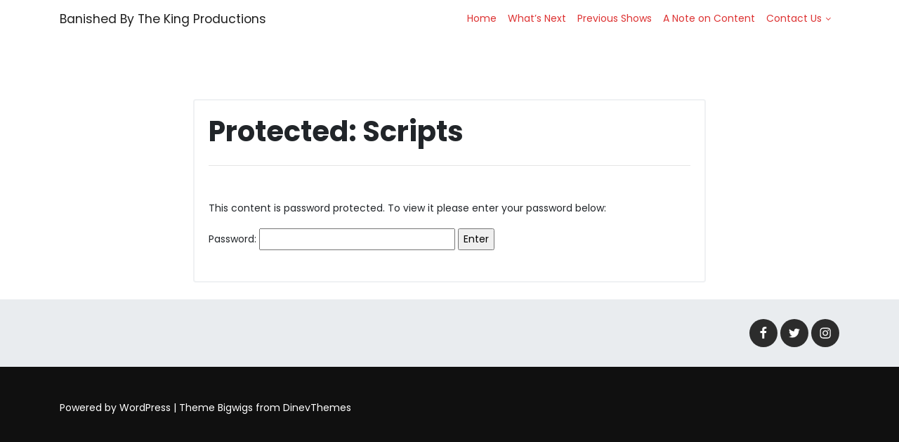

--- FILE ---
content_type: text/css
request_url: https://banishedproductions.ca/wp-content/themes/bigwigs/style.css?ver=0.8.0
body_size: 6814
content:
@charset 'UTF-8';
/*!
Theme Name: Bigwigs
Theme URI: http://www.dinevthemes.com/wordpress-themes/bigwigs-pro/
Author: Dmitry Dinev
Author URI: http://www.dinevthemes.com/
Description: Bigwigs is a versatile theme which is suitable for pretty much any type of website, including business sites, portfolios, blogs and e-stores. Activated the Getwid plugin will make built block pattern available. WooCommerce & Elementor Compatible And Supports Portfolio Post Type plugin.
Version: 0.8.0
Tested up to: 5.6
Requires PHP: 5.6
License: GNU General Public License v2 or later
License URI: http://www.gnu.org/licenses/gpl-2.0.html
Text Domain: bigwigs
Tags: sticky-post, block-styles, block-patterns, grid-layout, two-columns, three-columns, wide-blocks, custom-background, custom-logo, e-commerce, footer-widgets, portfolio, right-sidebar, left-sidebar, custom-header, custom-menu, featured-images, theme-options, threaded-comments, translation-ready
*/

/*--------------------------------------------------------------
# General
--------------------------------------------------------------*/

.site-content {
    overflow-x: hidden;
}

.site-header {
    margin-bottom: 4rem;
}

.site-footer {
    color: var(--complementary);
}

.site-footer a {
    color: var(--secondary);
}

.site-footer a:hover {
    color: #FFF;
}

.entry-content > h1:not(:first-child),
.entry-content > h2:not(:first-child),
.entry-content > h3:not(:first-child),
.entry-content > h4:not(:first-child),
.entry-content > h5:not(:first-child),
.entry-content > h6:not(:first-child) {
    margin-top: 2em;
}

.entry-content > h1,
.entry-content > h2,
.entry-content > h3,
.entry-content > h4,
.entry-content > h5,
.entry-content > h6 {
    margin-bottom: 1em;
}

.wp-custom-header {
    margin-top: -4rem;
}

.bypostauthor{}

h1> small,
h2> small,
h3> small,
h4> small,
h5> small,
h6> small {
    text-transform: none;
    font-size: 1rem;
    padding-left: .5em;
    vertical-align: baseline;
}

blockquote {
    font-size: 1.5rem;
    line-height: 1.5;
}

h5,
h6 {
    text-transform: uppercase;
}

p {
    line-height: 1.8; 
}

.back-to-top {
    position: fixed;
    bottom: 25px;
    right: 25px;
    display: none;
}

.back-to-top::after {
    display: inline-block;
    content: "";
    width: .60rem;
    height: .60rem;
    border: 2px solid;
    border-top: 0;
    border-left: 0;
    vertical-align: sub;
    -webkit-transform: rotate(-135deg);
    transform: rotate(-135deg);
}


/*--------------------------------------------------------------
# Accessibility
--------------------------------------------------------------*/
/* Text meant only for screen readers. */
.screen-reader-text {
    clip: rect(1px, 1px, 1px, 1px);
    position: absolute !important;
    height: 1px;
    width: 1px;
    overflow: hidden;
    word-wrap: normal !important;
    /* Many screen reader and browser combinations announce broken words as they would appear visually. */
}

.screen-reader-text:focus {
    background-color: #f1f1f1;
    border-radius: 3px;
    box-shadow: 0 0 2px 2px rgba(0, 0, 0, 0.6);
    clip: auto !important;
    color: #21759b;
    display: block;
    font-size: 14px;
    font-size: 0.875rem;
    font-weight: bold;
    height: auto;
    left: 5px;
    line-height: normal;
    padding: 15px 23px 14px;
    text-decoration: none;
    top: 5px;
    width: auto;
    z-index: 100000;
    /* Above WP toolbar. */
}

/* Do not show the outline on the skip link target. */
#content[tabindex="-1"]:focus {
    outline: 0;
}

:focus,
.btn:focus,
.btn-link:focus,
.dropdown-toggle:focus,
.menu-item:focus,
.page-numbers:focus {
    outline: -webkit-focus-ring-color auto 1px;
    box-shadow: none;
    text-decoration: none;
}

/*--------------------------------------------------------------
# Forms
--------------------------------------------------------------*/

.required {
	color: var(--danger);
}

/*--------------------------------------------------------------
# Menu / Navigation
--------------------------------------------------------------*/

.dropdown-menu {
	border: 1px solid #eaeaea;
	border-radius: 0.25rem;
	margin-top: 0; /* if bootstrap hover-clickable dropdown */
	min-width: 12rem;
}

.unit-item {
	display: inline-block;
    padding-right: .15rem !important;
}

.dropdown-item.unit-item {
	width: auto;
}

.nav-item .btn {
    padding: 0 .25rem;
}

.dropdown-menu {
    font-size: .75rem;
}

.dropdown-toggle::after,
.dropup .dropdown-toggle::after,
.dropright .dropdown-toggle::after {
    margin-left: .5em;
}

.dropdown-toggle::after,
.dropdown-toggle::before {
    vertical-align: middle !important;
}

.dropdown-menu.show .btn.dropdown-toggle::after,
.dropdown-toggle::after {
    display: inline-block;
    margin-left: 0;
    vertical-align: .357em;
    content: "";
    margin-top: -.35rem;
    width: .30rem;
    height: .30rem;
    border: 1px solid;
    border-top: 0;
    border-left: 0;
    -webkit-transform: rotate(45deg);
    transform: rotate(45deg);
}

@media (min-width: 992px) {
	.dropdown-menu.show .dropdown-menu {
		display: none;
	}
	.dropdown-menu.show .nav-item.show .dropdown-menu {
        border-radius: 0 .25rem .25rem 0;
		display: inline-block;
		left: 100%;
		margin-top: -2.2rem;
	}
	.dropdown-menu.show .nav-item .btn {
		padding: 0 .65rem;
		position: absolute;
		right: 1rem;	
	}
	.dropdown-menu.show .btn.dropdown-toggle::after {
		margin-top: -.4rem;
	}
	.dropdown-menu.show .nav-item.show .btn.dropdown-toggle::after {
		margin-top: -.25rem;
	}
}

@media (max-width: 991.98px) {
	.nav-item .btn {
		border: 1px solid #eaeaea;
		padding: 0 .53rem;
	    position: absolute;
	    right: .85rem;
	}
	.in-nav-bar .cart-btn {
		padding-right: 1rem;
	}
	.dropdown-menu {
	    border: none;
	}
	.dropdown-menu.show .dropdown-menu.show {
	    padding: 0;
	}
	.navbar-collapse {
	    border-top: 1px solid #eaeaea;
	    margin-top: .5em;
	    padding-top: 1em;
	}
}

.dropdown-menu.show .nav-item.show .btn.dropdown-toggle::after,
.nav-item.show .dropdown-toggle::after {
    -webkit-transform: translateY(50%) rotate(-135deg);
    transform: translateY(50%) rotate(-135deg);
}

.navbar-dark .navbar-toggler-icon {
  background-image: url("data:image/svg+xml,%3csvg xmlns='http://www.w3.org/2000/svg' width='30' height='30' viewBox='0 0 30 30'%3e%3cpath stroke='rgba(255, 255, 255, 0.95)' stroke-linecap='round' stroke-miterlimit='10' stroke-width='2' d='M4 7h22M4 15h22M4 23h22'/%3e%3c/svg%3e");
}

.navbar-light .navbar-toggler-icon {
  background-image: url("data:image/svg+xml,%3csvg xmlns='http://www.w3.org/2000/svg' width='30' height='30' viewBox='0 0 30 30'%3e%3cpath stroke='rgba(0, 0, 0, 0.95)' stroke-linecap='round' stroke-miterlimit='10' stroke-width='2' d='M4 7h22M4 15h22M4 23h22'/%3e%3c/svg%3e");
}

.navbar-light .navbar-nav .nav-link {
    color: rgba(0,0,0,.95);
}

.navbar-light .navbar-brand,
.navbar-light .navbar-brand a {
    color: var(--primary);
}

.navbar-light .navbar-brand,
.navbar-light .navbar-brand a {
    color: var(--primary);
}

.navbar-dark .navbar-brand,
.navbar-dark .navbar-brand a {
    color: var(--light);
}

.navbar-dark .navbar-toggler,
.navbar-light .navbar-toggler {
    border-color: rgba(255,255,255,.01);
}

/* Start Content in Customizer Previw Styles */
.customizer-preview.has-thumbnail .navbar-dark .navbar-nav .nav-link,
.customizer-preview.has-thumbnail .navbar-dark .navbar-brand,
.customizer-preview.has-thumbnail .navbar-dark .navbar-brand a {
    color: rgba(255,255,255,1);
}

.dashicons,
.dashicons-before:before {
	vertical-align: unset;
}

.user-btn a,
.search-btn a,
.cart-btn a {
    color: rgba(255,255,255,.5);
    text-decoration: none;
}

.user-btn a:hover,
.search-btn a:hover,
.cart-btn a:hover {
    color: rgba(255,255,255,.95);
}

.navbar-light .user-btn a,
.navbar-light .search-btn a,
.navbar-light .cart-btn a {
    color: rgba(0, 0, 0, 0.75);
}

.navbar-light .dropdown-toggle::after {
    color: rgba(0, 0, 0, .7);
}

.dropdown-menu.show .btn.dropdown-toggle::after {
    color: rgba(0, 0, 0, .35);
}

.cart-btn sup {
    font-size: .5em;
    font-family: monospace;
    padding: 2px;
}

.user-btn .dashicons-admin-users:before,
.cart-btn .dashicons-cart:before,
.search-btn .dashicons-search:before {
    font-size: 1rem;
}

.navbar-dark .user-btn a,
.navbar-dark .search-btn a,
.navbar-dark .cart-btn a,
.navbar.navbar-dark .navbar-nav .nav-link,
.navbar-dark .dropdown-toggle::after {
    color: rgba(255,255,255,.75);
}

.navbar.navbar-dark .user-btn a:hover,
.navbar.navbar-dark .search-btn a:hover,
.navbar.navbar-dark .cart-btn a:hover,
.navbar.navbar-dark .user-btn a:focus,
.navbar.navbar-dark .search-btn a:focus,
.navbar.navbar-dark .cart-btn a:focus,
.navbar.navbar-dark .navbar-nav .nav-link:focus,
.navbar.navbar-dark .navbar-nav .nav-link:hover {
    color: rgba(255,255,255,.95);
}

/*--------------------------------------------------------------
Footer Navigation
--------------------------------------------------------------*/

.pre-footer {
    padding: 2em 0;
    background-color: var(--secondary);
}

.footer-menu li {
    font-weight: bold;
    display: inline-block;
    list-style: none;
    margin-right: 10px;
    text-transform: uppercase;
}

.footer-menu li a {
    text-decoration: underline;
}

.footer-menu li a:hover {
	text-decoration: none;
}

.footer-navigation ul {
    margin:0;
    padding-left: 0;
    padding-top:10px;
}


/*--------------------------------------------------------------
Social Links Menu | SVG icons
--------------------------------------------------------------*/

.social-navigation {
    font-size: 18px;
    font-size: 1rem;
    text-align: right;
}

.social-navigation ul {
    line-height: 1;
    list-style: none;
    margin-bottom: 0;
    margin-left: 0;
}

.social-navigation li {
    display: inline;
}

.social-navigation a {
    background-color: #2c2c2c;
    fill: #fff;
    -webkit-border-radius: 40px;
    border-radius: 40px;
    display: inline-block;
    height: 40px;
    text-align: center;
    width: 40px;
}

.social-navigation a:hover,
.social-navigation a:focus {
    background-color: #fff;
    fill: #2c2c2c;
}

.social-navigation .icon {
    height: 18px;
    top: 11px;
    width: 18px;
    position: relative;
}

/* Social Menu fallbacks */

.no-svg .social-navigation a {
    background: transparent;
    color: #222;
    height: auto;
    width: auto;
}

/* Show screen reader text in some cases */

.no-svg .social-navigation li a .screen-reader-text {
    clip: auto;
    font-size: 16px;
    font-size: 1rem;
    font-weight: 400;
    height: auto;
    position: relative !important;
    width: auto;
}

/*--------------------------------------------------------------
# Jumbotron Hero
--------------------------------------------------------------*/

.jumbotron.hero {
    background-size: cover !important;
    background-position: 50% !important;
    border-radius: 0;
    padding: 0;
    margin-top: -8rem;
}

.jumbotron.hero .overlay {
    background-color: transparent;
    display: flex;
    justify-content: center;
    align-items: center;
    height: 100%;
}

.has-thumbnail .jumbotron.hero .overlay {
    background-color: rgba(0,0,0, 0.33);
}

.jumbotron.hero .container {
    padding-top: 12rem;
    padding-bottom: 4rem;
}

.jumbotron-heading {
    font-weight: 700;
    text-transform: uppercase;
}

.front-page .jumbotron.hero {
    background-color: #FFF;
}

.front-page .jumbotron.hero .container {
    padding: unset;
}

.blog .jumbotron.hero h2 {
    font-weight: bold;
    text-transform: uppercase;
    font-size: 3.5rem;
}

.jumbotron.hero.top-not {
    margin-top: 0 !important;
}

.jumbotron.hero .lead {
    max-width: 50vw;
    margin: 0 auto;
}

.has-thumbnail .jumbotron.hero a.entry-category {
    color: var(--white);
}

/*--------------------------------------------------------------
# Post/Page Navigation
--------------------------------------------------------------*/
.nav-links {
    margin: 20px 0;
}

.nav-links .btn {
    background-color: #f2f2f2;
}

.page-numbers {
    position: relative;
    display: inline-block;
    padding: .5rem .95rem;
    margin-left: -6px;
    line-height: 1.25;
    color: #23282d;
    background-color: #fff;
    border: 1px solid #dcdcdc;
}

.page-numbers:hover{
    z-index: 2;
    color: #23282d;
    text-decoration: none;
    background-color: #f1f1f1;
    border-color: #dedede;
}

.page-numbers.current{
    z-index: 1;
    color: #fff;
    background-color: #23282d;
    border-color: #23282d;
}

.page-numbers:first-child {
    margin-left: 0;
    border-top-left-radius: .25rem;
    border-bottom-left-radius: .25rem; 
}

.page-numbers:last-child {
    margin-right: 0;
    border-top-right-radius: .25rem;
    border-bottom-right-radius: .25rem; 
}

.nav-previous,
.nav-next {
    display: inline-block;
    width: 50%;
    vertical-align: top;
}

.nav-next {
    float: right;
    text-align: right;
}

.nav-next:after {
    content: "";
    clear: both;
    display: block;
}

.post-navigation-label {
    display: block;
}

/*--------------------------------------------------------------
# Images / Gallery
--------------------------------------------------------------*/

/* =Header Image & Site Logo Image == */

.custom-logo {
    max-height: 40px;
    width: auto;
}

.wp-custom-header {
    overflow: hidden;
}

.wp-custom-header img {
    width: 100%;
    height: auto;
}


/* =Images ========================= */

img.alignnone {
    margin: 5px 20px 20px 0;
}

img.aligncenter {
    display: block;
    margin-left: auto;
    margin-right: auto
}

.wp-caption {
    background: #fff;
    border: 1px solid #f0f0f0;
	font-size: 90%;
    max-width: 96%; /* Image does not overflow the content area */
    padding: 5px 3px 10px;
    text-align: center;
}

.wp-caption.alignnone {
    margin: 5px 20px 20px 0;
}

.wp-caption.alignleft {
    margin: 5px 20px 20px 0;
}

.wp-caption.alignright {
    margin: 5px 0 20px 20px;
}

.wp-block-image .aligncenter>figcaption,
.wp-block-image .alignleft>figcaption,
.wp-block-image .alignright>figcaption,
.wp-block-image.is-resized>figcaption {
    display: block;
}

.wp-caption-text {
    padding-top: .8em;
}

.wp-caption p.wp-caption-text {
    font-size: 11px;
    line-height: 17px;
    margin: 0;
    padding: 0 4px 5px;
}

.entry-content img {
    max-width: 100%;
    height: auto;
}


/* == WP Gallery ====================*/

.gallery {
    margin-bottom: 1.5em;
}

.gallery-item {
    display: inline-block;
    text-align: center;
    vertical-align: top;
    width: 100%;
}

.gallery-columns-2 .gallery-item {
    max-width: 50%;
}

.gallery-columns-3 .gallery-item {
    max-width: 33.33%;
}

.gallery-columns-4 .gallery-item {
    max-width: 25%;
}

.gallery-columns-5 .gallery-item {
    max-width: 20%;
}

.gallery-columns-6 .gallery-item {
    max-width: 16.66%;
}

.gallery-columns-7 .gallery-item {
    max-width: 14.28%;
}

.gallery-columns-8 .gallery-item {
    max-width: 12.5%;
}

.gallery-columns-9 .gallery-item {
    max-width: 11.11%;
}

.gallery-caption {
    display: block;
}


/*--------------------------------------------------------------
# Home / Archives / Front Page
--------------------------------------------------------------*/
.filter-menu {
    border: solid 2px rgba(0, 0, 0, 0.1);
    display: inline-block;
    width: auto;
    border-radius: 40px;
    margin: 1.2em 0;
}
.filter-menu .active {
    border-radius: 40px;
    padding: 2px 8px;
    color: #ffffff;
    background-color: #343a40;
}

.filter-menu ul {
    list-style: none;
    padding-left: 0;
    margin: 0 8px;
}

.filter-menu li {
    font-size: .75rem;
    display: inline-block;
    padding-right: 10px;
    text-transform: uppercase;
}

.filter-menu li:first-child,
.filter-menu li:last-child {
    padding-right: 0;
}

.filter-menu__item:before {
    x-content: '/ ';
}

.filter-menu__clear {
    margin-right: -5px;
    margin-left: 5px;
}


/* Parallax */
.parallax {
  background-attachment: fixed;
  background-position: center;
  background-repeat: no-repeat;
  background-size: cover;
  margin-left: calc(-50vw + 50% - 9px);
  padding: 6rem 4rem;
  width: 100vw;
}

.parallax .call-to-action {
    background-color: transparent !important;
}

.frontpage-widget-section {
    background-size: cover;
    background-position: center;
}

.section-title {
    font-size: 1.5rem;
}

.frontpage-section:first-child {
    margin-top: -.5rem !important;
}

/* Bootstrap 4 Carousel */
.dark .carousel-control-prev-icon {
 background-image: url("data:image/svg+xml;charset=utf8,%3Csvg xmlns='http://www.w3.org/2000/svg' fill='%23000' viewBox='0 0 8 8'%3E%3Cpath d='M5.25 0l-4 4 4 4 1.5-1.5-2.5-2.5 2.5-2.5-1.5-1.5z'/%3E%3C/svg%3E");
}

.dark .carousel-control-next-icon {
  background-image: url("data:image/svg+xml;charset=utf8,%3Csvg xmlns='http://www.w3.org/2000/svg' fill='%23000' viewBox='0 0 8 8'%3E%3Cpath d='M2.75 0l-1.5 1.5 2.5 2.5-2.5 2.5 1.5 1.5 4-4-4-4z'/%3E%3C/svg%3E");
}

.dark .carousel-control-next-icon,
.dark .carousel-control-prev-icon {
    opacity: .25;
}

.badge+.badge {
    margin-left: 3px;
}

/*--------------------------------------------------------------
# Post/Page
--------------------------------------------------------------*/

.shadow.card {
    border: none;
}

.category-list+.tag-list {
    display: inline-block;
    margin-left: .5rem;
    x-margin-top: .5rem;
}

.category-list,
.tag-list {
	x-display: block;
    color: var(--gray);
}

.category-list a,
.tag-list a {
    font-weight: normal;
}

.edit-link {
    display: block;
    margin-top: 2rem;
}

.post-edit-link {
    border-radius: 3px;
    padding: 4px 8px;
    background-color: var(--secondary);
}

.grid-layout .post-preview .entry-title {
    letter-spacing: 1px;
    text-transform: uppercase;
}

.grid-layout .post-preview .entry-title a:hover {
    color: #fff;
    background-color: #222;
    box-shadow: -5px 0 0 #222, 5px 0 0 #222;
    text-decoration: none;
}

.col-lg-4 .post-preview .entry-title,
.card-columns .post-preview .entry-title {
    font-size: 1.25rem;    
}

.entry-title.display-4 {
    font-weight: 700;
}

.entry-meta + .entry-summary {
    padding-top: 1em;
}

.post-date + .post-date-modified + .post-author:before,
.post-date + .post-author:before,
.post-author + .post-date:before {
    content: "\00B7";
    padding: 0 .2rem;
}

.hero .post-author + .post-date:before {
    padding: 0 .4rem 0 .2rem;
}

.avatar + .post-author {
    display: block;
}

.avatar {
    height: 3rem;
    border-radius: 50%;
	display: block;
    margin: 0 auto;
    width: 3rem;
}

.dot {
    height: 10px;
    width: 10px;
    background-color: #6978de;
    border-radius: 50%;
    display: inline-block;
    vertical-align: middle;
    margin-top: -.1em;
    line-height: 1;
}

.col-lg-6 .dot,
.default-layout .dot,
.list-layout .dot {
    margin-top: -.2em;    
}

.dot+.entry-category {
    padding-left: .2rem;
}

.entry-category {
    font-size: .7rem;
    font-weight: bold;
    text-transform: uppercase;
}

a.entry-category {
    color: var(--gray);
}

.post-preview.sticky .sticky-badge {
	display: block;
}

.sticky-badge {
	display: none;
    position: absolute;
    top: 0px;
    right: 10px;
    font-size: 13px;
    font-weight: 900;
    letter-spacing: 2px;
    z-index: 2;
    line-height: 1;
    text-decoration: none;
}

.sticky-badge:after {
    position: absolute;
    content: '';
    width: 0;
	right: -10px;
    height: 20px;
    border-right: 10px solid #f25767;
    border-left: 10px solid #f25767;
    border-bottom: 5px solid transparent;
}

.sticky-badge .dashicons {
    position: absolute;
    top: 2px;
    right: -11px;
    z-index: 1001;
    font-size: 12px;
    color: #fff;
}

.btn-outline-dark {
    border-color: rgba(0,0,0,.05);
}

.more-link,
.card-link {
    font-weight: bold;
}

.more-link::after {
    content: "\00B7\00B7\00B7";
    font-size: 20px;
    font-family: serif;
    line-height: 1;
    letter-spacing: 1px;
    vertical-align: bottom;
    margin: 0 0 0 7px;
    -webkit-transition: all 0.2s ease-in-out;
    -o-transition: all 0.2s ease-in-out;
    transition: all 0.2s ease-in-out;
}

.more-link:hover::after {
    margin: 0 0 0 10px;
    letter-spacing: 4px;
}

.grid-layout .entry-meta,
.card-body .entry-meta {
    font-size: .7rem;
}

.default-layout .entry-meta,
.list-layout .entry-meta {
    font-size: .8rem;
}

.card-footer {
    border-color: rgba(0,0,0,.05);
}

.post-preview .entry-summary p {
    margin-bottom: 0;
}

.list-layout .no-thumbnail .entry-summary {
    padding-bottom: 2rem;
}

.single .entry-meta {
    padding: 1rem 0;
    font-size: .8rem;
}

.entry-meta,
.entry-meta a {
    color: rgba(6, 6, 6, 0.6);
}

.entry-meta a:hover {
    color: rgba(4, 4, 4, 0.9);
}

time.updated {
    display: none;
}

time.published.updated {
    display: inline-block;
}

.posted-on {
    padding-right: .33em;
}

.content-area >*,
.comments-area >*,
.widget-area >* {
    max-width: 100%;
}

.format-image .entry-title a {
    color: currentColor;
}

.format-image.card,
.page-template-template-wide article.card {
    border: none;
}

@media (min-width: 576px) {
    .cols-2 .card-columns {
        -moz-column-count: 2;
        column-count: 2;
        -moz-column-gap: 1.25rem;
        column-gap: 1.25rem;
        orphans: 1;
        widows: 1;
    }
}

/*--------------------------------------------------------------
# Comments
--------------------------------------------------------------*/
.comment-list {
    padding-left: 0;
}
.comment-list .comment {
    display: block;
}
.comment-content.card-block {
    padding: 20px;
}
.comment-body .pull-left {
    padding-right: .625rem;
}

.comments-area {
    margin: 40px 0;
}

.comments-title {
    padding-bottom: 20px;
}

.comments-link {
    text-align: right;
    display: block;
}

.comments-title,
.comment-reply-title {
    font-size: 1.5rem;
}

.comment-meta,
.comment-body .card-header h5 {
    font-size: 1rem;
    text-transform: none;
}

.says {
    font-weight: 400;
}

/*--------------------------------------------------------------
# Widgets
--------------------------------------------------------------*/
.calendar_wrap table {
    width: 90%;
    text-align: right;
}

.calendar_wrap caption {
    text-align: center;
}

.calendar_wrap tfoot {
    text-align: justify;
}

.widget ul {
    list-style: none;
    padding-left: 0;
}

.widget li {
    padding-bottom: .5em;
}

.widget_search .widget-title {
    display: none;
}

/*--------------------------------------------------------------
# Portfolio / Format Image
--------------------------------------------------------------*/
.portfolio .card-img-overlay:hover {
    background-color: rgba(255, 255, 255, 0.6);
}

.format-image .card-img-overlay:hover {
    background-color: rgba(0, 0, 0, 0.6);
}

.format-image .card-img-overlay:hover .card-title,
.portfolio .card-img-overlay:hover .card-title {
    opacity: 1;
    -webkit-transform: translateY(0);
    transform: translateY(0);
}

.format-image .card-img-overlay .card-title,
.portfolio .card-img-overlay .card-title {
    opacity: 0;
    -webkit-transform: translateY(100%);
    transform: translateY(100%);
    transition: all 0.4s;
}

.format-image .card-img-overlay:hover .entry-summary,
.portfolio .card-img-overlay:hover .entry-summary {
    opacity: 1;
    transition-delay: 0.2s;
    -webkit-transition-delay: 0.2s;
    -o-transition-delay: 0.2s;
    -moz-transition-delay: 0.2s;
}

.format-image .card-img-overlay .entry-summary,
.portfolio .card-img-overlay .entry-summary {
    opacity: 0;
    transition-property: opacity;
    transition: .4s;
    transition-delay: 0s;
    -webkit-transition: .4s;
    -webkit-transition-delay: 0s;
    -o-transition: .4s;
    -o-transition-delay: 0s;
    -moz-transition: .4s;
    -moz-transition-delay: 0s;
}

.portfolio .card-title a:hover,
.portfolio .card-text a:hover{
    color: currentColor;
}

/*--------------------------------------------------------------
# Plugins
--------------------------------------------------------------*/

/*----- Woocommerce ------*/

.qty.form-control-sm {
    height: calc(1.5em + 1em + 2px);
}

.woocommerce button.button {
	font-weight: 400;
}

.woocommerce-billing-fields .form-row,
.woocommerce-shipping-fields .form-row,
.woocommerce form .form-row {
	display: block;
}

.woocommerce .col2-set .col-1,
.woocommerce-page .col2-set .col-1,
.woocommerce .col2-set .col-2,
.woocommerce-page .col2-set .col-2 {
	max-width: unset;
}

.woocommerce .products .star-rating {
    margin: .5em auto;
}

.widget.woocommerce {
    margin-bottom: 1em;
}

.sales.badge.badge-success {
    top: 0;
    right: auto;
    left: 0;
    position: absolute;
    display: block;
    z-index: 999;
}

.woocommerce p.stars a,
.woocommerce p.stars a:hover,
.woocommerce p.stars a::before,
.woocommerce .star-rating span::before {
    color: #FFC107;
}

.woocommerce p.stars a,
.woocommerce p.stars a:hover {
    border-bottom: none;
}

.addresses h3 {
    font-size: 1rem;
}

.related.products h2,
h2.woocommerce-Reviews-title {
    font-size: 1.5rem;
    padding: 1rem 0;
}

section.related.products {
    clear: both;
}

/*----- Block Styles ------*/

.alignnone,
.aligncenter {
    text-align: center;
    display: block;
    margin: 5px auto 5px auto;
}

.alignwide iframe,
.entry-content > *.alignwide {
    width: 100%;
    max-width: 100%;
    margin-left: auto;
    margin-right: auto;
    clear: both;
}

.alignfull {
    max-width: 100vw;
    width: auto;
    margin-left: calc( -100vw / 2 + 100% / 2 );
    margin-right: calc( -100vw / 2 + 100% / 2 );
}

[class*="__inner-container"] > .alignfull {
    max-width: 100%;
}

.alignleft iframe,
.entry-content > *.alignleft,
.wp-block-image .alignleft {
    float: left;
    max-width: calc(100vw / 4);
    margin-top: 0;
    margin-left: -4rem;
    margin-right: 1rem;
}

.alignright iframe,
.entry-content > *.alignright,
.wp-block-image .alignright {
    float: right;
    max-width: calc(100vw / 4);
    margin-top: 0;
    margin-left: 1rem;
    margin-right: -4rem;
}

ul.wp-block-latest-posts {
    margin-left: 0;
    padding-left: 0;
}

.wp-block-latest-posts__post-date {
    padding-top: .5rem;
    padding-bottom: .5rem;
}

.wp-block-latest-posts li {
    padding-bottom: .6rem;
}

.wp-block-latest-posts li a {
    font-size: 1rem;
}

.btn .wp-block-button__link {
    background-color: transparent;
}

.is-style-logos-only .wp-social-link svg {
    fill: currentColor;
}

.wp-social-link svg {
    fill: var(--white);
}

/* Gutenberg Navigation */
.wp-block-navigation-link__content {
    border-bottom: none !important;
}

a.wp-block-navigation-link__content:hover {
    color: currentColor !important;
}

.wp-block-navigation-link__submenu-icon {
    padding-left: 0;
}

.has-child:hover>.wp-block-navigation__container {
    width: 200px;
}

@media (min-width: 782px){
    .has-child .wp-block-navigation__container {
        left: 10px;
    }
}

/* Patterns */

.wp-block-group li.card {
    border: none;
    background-color: transparent;
}

li.wp-block-post .wp-block-post-title a,
li.wp-block-post .wp-block-post-title a:hover
.wp-block-group li a,
.wp-block-group li a:hover {
	text-decoration: none;
    border-bottom: none;
}

.format-image.card .card-body {
    display: none;
}


/*--------------------------------------------------------------
# Media Queries
--------------------------------------------------------------*/

/* Extra small devices (portrait phones, less than 576px) */
@media (max-width: 575.98px) {
    .jumbotron-heading,
    .blog .jumbotron.hero h1 {
        font-size: 2.5rem;
    }
    .jumbotron.hero .lead {
        max-width: 90vw;
    }
    .site-info {
        margin-top: 1.5rem;
    }
	.sales.badge.badge-success.badge-pill {
	    right: auto;
	    left: 0;
	    z-index: 1000;
	}
}

/* Small devices (landscape phones, less than 768px) */
@media (max-width: 767.98px) {
    .in-nav-bar {
        margin-top: .5rem;
        margin-bottom: .5rem;
    }
}

/* Small devices (iPhone X, less than 812px) */
@media (max-width: 812px) {}

/* Medium devices (tablets, less than 992px) */
@media (max-width: 991.98px) {
	.navbar-light .dropdown-toggle::after {
	    color: rgba(0, 0, 0, 0.95);
	}
	.dropdown-menu.show .btn.dropdown-toggle::after {
	    color: rgba(0, 0, 0, 0.35);
	}
	.site-header {
	    background-color: #fff;
	}
	.navbar-light .navbar-brand,
	.navbar-light .navbar-brand a,
	.navbar-light .navbar-nav .show > .nav-link,
	.navbar-light .navbar-nav .active > .nav-link,
	.navbar-light .navbar-nav .nav-link.show,
	.navbar-light .navbar-nav .nav-link.active,
	.navbar-light .navbar-nav .nav-link,
	.navbar-light .dropdown-toggle::after{
		color: rgba(0, 0, 0, 0.95) !important;
	}
}

/* Large devices (desktops, less than 1200px) */
@media (max-width: 1199.98px) {
	.parallax {
		background-attachment: scroll;
	}
}

/* Small devices (landscape phones, 576px and up) */
@media (min-width: 576px) {}

/* Medium devices (tablets, 768px and up) */
@media (min-width: 768px) {
	.in-nav-bar {
	    margin-top: -.15rem;
	}
	.admin-bar .in-nav-bar {
	    margin-top: .15rem;
	}
}

/* Large devices (desktops, 992px and up) */
@media (min-width: 992px) {}

/* Extra large devices (large desktops, 1200px and up) */
@media (min-width: 1200px) {}


--- FILE ---
content_type: application/javascript
request_url: https://banishedproductions.ca/wp-content/themes/bigwigs/js/theme.js?ver=0.8.0
body_size: 1827
content:
(function( $ ) {
    'use strict';

   /**
    *
    * Toggle classes when display on phone device
    * so that the mobile menu is displayed correctly
    *
    */
    function bindNavbar() {
        if ($(window).width() < 992) {

            $('.navbar-toggler').click(function(){

                $('section.jumbotron').toggleClass('top-not');

                if ($('nav').hasClass('navbar-dark')) {
                	$('nav').toggleClass('navbar-dark');
                  	$('nav').toggleClass('navbar-light');
                }

          	});
        }
    }

    $(window).resize(function() {
        bindNavbar();
    });

	$(document).ready(function() {

		// Enable the toggle function of navigation bar classes - line 10
		bindNavbar();

        // Style issue for form fields
		$('textarea,input[type="text"],input[type="url"],input[type="email"]').each(function(){
			$(this).addClass( 'form-control' );
		});

/*
        // Toggle classes when display on phone device
        // so that the mobile menu is displayed correctly
        function bindNavbar() {
            if ($(window).width() < 992) {
               
                if ($('body').hasClass('has-thumbnail')&&$('nav').hasClass('navbar-dark')) {
                  $('.navbar-toggler').click(function(){
                    $('nav').toggleClass('navbar-dark');
                    $('nav').toggleClass('navbar-light');
                    $('section.jumbotron').toggleClass('top-not');
                  });
                }
                if (!$('body').hasClass('has-thumbnail')&&!$('nav').hasClass('navbar-dark')) {
                  $('.navbar-toggler').click(function(){
                    $('section.jumbotron').toggleClass('top-not');
                  });
                }

            }
        }

        $(window).resize(function() {
            bindNavbar();
        });
*/
        //bindNavbar();

        // Navbar Dropdown on Hover event
        $( '.navbar .dropdown-menu button.dropdown-toggle' ).on( 'click', function ( e ) {
            var $el = $( this );
            var $parent = $( this ).offsetParent( ".dropdown-menu" );
            if ( !$( this ).next().hasClass( 'show' ) ) {
                $( this ).parents( '.dropdown-menu' ).first().find( '.show' ).removeClass( "show" );
            }
            var $subMenu = $( this ).next( ".dropdown-menu" );
            $subMenu.toggleClass( 'show' );
            
            $( this ).parent( "li" ).toggleClass( 'show' );

            $( this ).parents( 'li.nav-item.dropdown.show' ).on( 'hidden.bs.dropdown', function ( e ) {
                $( '.dropdown-menu .show' ).removeClass( "show" );
            } );
            
             if ( !$parent.parent().hasClass( 'navbar-nav' ) ) {
                $el.next().css( { "top": $el[0].offsetTop, "left": $parent.outerWidth() - 4 } );
            }

            return false;
        } );

        // Enable popovers and tooltips components
        $('[data-toggle="tooltip"]').tooltip();
        $('[data-toggle="popover"]').popover();

        // Adding a class to a carousel item into widgets area on the fronpage.
        $('section .carousel-item:first').addClass('active');

        // Scroll-to-Top button
        $(window).scroll(function () {
            if ($(this).scrollTop() > 50) {
                $('#back-to-top').fadeIn();
            } else {
                $('#back-to-top').fadeOut();
            }
        });
        // scroll body to 0px on click
        $('#back-to-top').click(function () {
            $('body,html').animate({
                scrollTop: 0
            }, 400);
            return false;
        });

    });

    /**
     * Cropping a text string by a fadeOut effect in the dropdown menu item
     */
    function maxSymbols ($elem, num, fadeLength) {
        var text = $elem.text(),
            temp = text.split(''),
            step,
            fade,
            result;
        
        if (!fadeLength) {
            fadeLength = 10;
        }
        
        if (temp.length < num) {
            return;
        }
        
        fade = temp.slice(num - fadeLength, num);
        temp.length = num - fadeLength;
        
        result = temp.join('');
        
        for (var i = 0; i < fadeLength; i++) {
            step = +(1 - (1 / fadeLength * i)).toFixed(1);
            result += '<span style="opacity: ' + step + '">' + fade[i] + '</span>';
        }
        
        $elem.html(result);
    }

	/**
	 *
	 * Navbar Dropdown on Hover event
	 * 
	 */
	const $dropdown = $(".navbar .dropdown");
	const $dropdownToggle = $(".navbar .dropdown-toggle");
	const $dropdownMenu = $(".navbar .dropdown-menu");
	const showClass = "show";
	 
	$(window).on("load resize", function() {
		if (this.matchMedia("(min-width: 768px)").matches) {
			$dropdown.hover(
			  function() {
			    const $this = $(this);
			    $this.addClass(showClass);
			    $this.find($dropdownToggle).attr("aria-expanded", "true");
			    $this.find($dropdownMenu).addClass(showClass);
			  },
			  function() {
			    const $this = $(this);
			    $this.removeClass(showClass);
			    $this.find($dropdownToggle).attr("aria-expanded", "false");
			    $this.find($dropdownMenu).removeClass(showClass);
			  }
			);
	        // crop text by maxSymbols func
		    $('.navbar .dropdown-item.unit-item').each(function () {
		        maxSymbols($(this), 17, 5);
		        // arguments: the character limit, 
		        // the number of characters with the fadeOut effect
		    });
		} else {
			$dropdown.off("mouseenter mouseleave");
		}
	});

   /**
    *
    * Filterable Grid 
    * 
    */
    $('.filter-menu a').click(function() {
        $('.filter-menu .active').removeClass('active');
        $(this).addClass('active');
        var strFilter = "";
        $.each($('.active'), function(i){
            strFilter += $(this).attr('data-filter');
        });
        $('.card').fadeOut(0);
        $('.card'+strFilter).fadeIn(400);
    });

})( jQuery );